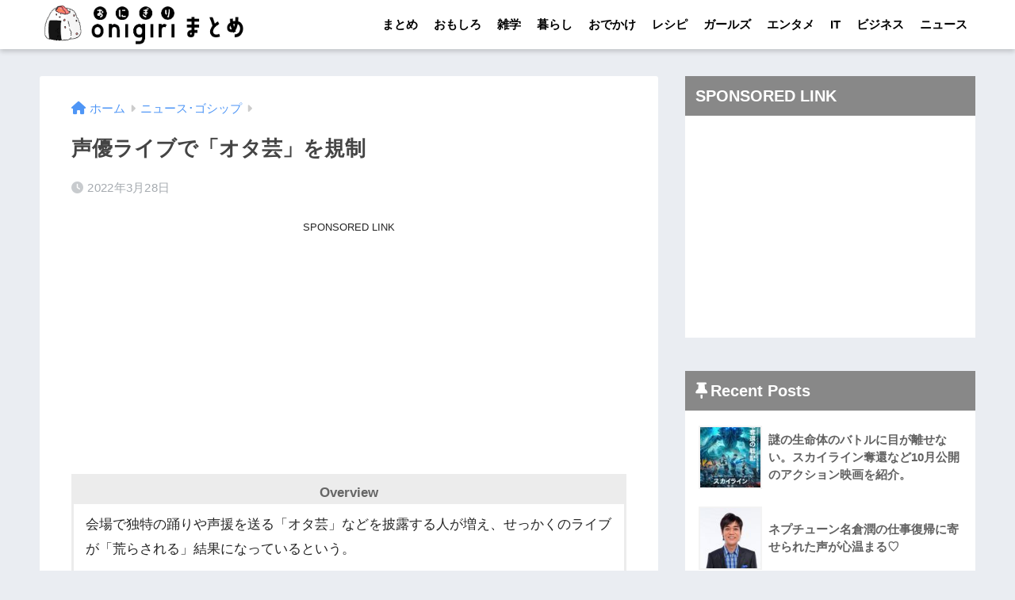

--- FILE ---
content_type: text/html; charset=UTF-8
request_url: https://matome.eternalcollegest.com/post-2134391231531325001
body_size: 16204
content:
<!doctype html>
<html lang="ja">
<head>
  <meta charset="utf-8">
  <meta http-equiv="X-UA-Compatible" content="IE=edge">
  <meta name="HandheldFriendly" content="True">
  <meta name="MobileOptimized" content="320">
  <meta name="viewport" content="width=device-width, initial-scale=1, viewport-fit=cover"/>
  <meta name="msapplication-TileColor" content="#666666">
  <meta name="theme-color" content="#666666">
  <link rel="pingback" href="https://matome.eternalcollegest.com/xmlrpc.php">
  <title>声優ライブで「オタ芸」を規制 | おにぎりまとめ</title>
<meta name='robots' content='max-image-preview:large' />
<link rel='dns-prefetch' href='//s.w.org' />
<link rel="alternate" type="application/rss+xml" title="おにぎりまとめ &raquo; フィード" href="https://matome.eternalcollegest.com/feed" />
<link rel="alternate" type="application/rss+xml" title="おにぎりまとめ &raquo; コメントフィード" href="https://matome.eternalcollegest.com/comments/feed" />
<script type="text/javascript">
window._wpemojiSettings = {"baseUrl":"https:\/\/s.w.org\/images\/core\/emoji\/14.0.0\/72x72\/","ext":".png","svgUrl":"https:\/\/s.w.org\/images\/core\/emoji\/14.0.0\/svg\/","svgExt":".svg","source":{"concatemoji":"https:\/\/matome.eternalcollegest.com\/wp-includes\/js\/wp-emoji-release.min.js?ver=6.0.3"}};
/*! This file is auto-generated */
!function(e,a,t){var n,r,o,i=a.createElement("canvas"),p=i.getContext&&i.getContext("2d");function s(e,t){var a=String.fromCharCode,e=(p.clearRect(0,0,i.width,i.height),p.fillText(a.apply(this,e),0,0),i.toDataURL());return p.clearRect(0,0,i.width,i.height),p.fillText(a.apply(this,t),0,0),e===i.toDataURL()}function c(e){var t=a.createElement("script");t.src=e,t.defer=t.type="text/javascript",a.getElementsByTagName("head")[0].appendChild(t)}for(o=Array("flag","emoji"),t.supports={everything:!0,everythingExceptFlag:!0},r=0;r<o.length;r++)t.supports[o[r]]=function(e){if(!p||!p.fillText)return!1;switch(p.textBaseline="top",p.font="600 32px Arial",e){case"flag":return s([127987,65039,8205,9895,65039],[127987,65039,8203,9895,65039])?!1:!s([55356,56826,55356,56819],[55356,56826,8203,55356,56819])&&!s([55356,57332,56128,56423,56128,56418,56128,56421,56128,56430,56128,56423,56128,56447],[55356,57332,8203,56128,56423,8203,56128,56418,8203,56128,56421,8203,56128,56430,8203,56128,56423,8203,56128,56447]);case"emoji":return!s([129777,127995,8205,129778,127999],[129777,127995,8203,129778,127999])}return!1}(o[r]),t.supports.everything=t.supports.everything&&t.supports[o[r]],"flag"!==o[r]&&(t.supports.everythingExceptFlag=t.supports.everythingExceptFlag&&t.supports[o[r]]);t.supports.everythingExceptFlag=t.supports.everythingExceptFlag&&!t.supports.flag,t.DOMReady=!1,t.readyCallback=function(){t.DOMReady=!0},t.supports.everything||(n=function(){t.readyCallback()},a.addEventListener?(a.addEventListener("DOMContentLoaded",n,!1),e.addEventListener("load",n,!1)):(e.attachEvent("onload",n),a.attachEvent("onreadystatechange",function(){"complete"===a.readyState&&t.readyCallback()})),(e=t.source||{}).concatemoji?c(e.concatemoji):e.wpemoji&&e.twemoji&&(c(e.twemoji),c(e.wpemoji)))}(window,document,window._wpemojiSettings);
</script>
<!-- matome.eternalcollegest.com is managing ads with Advanced Ads 1.34.0 – https://wpadvancedads.com/ --><script id="matom-ready">
			window.advanced_ads_ready=function(e,a){a=a||"complete";var d=function(e){return"interactive"===a?"loading"!==e:"complete"===e};d(document.readyState)?e():document.addEventListener("readystatechange",(function(a){d(a.target.readyState)&&e()}),{once:"interactive"===a})},window.advanced_ads_ready_queue=window.advanced_ads_ready_queue||[];		</script>
		<style type="text/css">
img.wp-smiley,
img.emoji {
	display: inline !important;
	border: none !important;
	box-shadow: none !important;
	height: 1em !important;
	width: 1em !important;
	margin: 0 0.07em !important;
	vertical-align: -0.1em !important;
	background: none !important;
	padding: 0 !important;
}
</style>
	<link rel='stylesheet' id='sng-stylesheet-css'  href='https://matome.eternalcollegest.com/wp-content/themes/sango-theme/style.min.css?ver2_19_1' type='text/css' media='all' />
<link rel='stylesheet' id='sng-option-css'  href='https://matome.eternalcollegest.com/wp-content/themes/sango-theme/entry-option.min.css?ver2_19_1' type='text/css' media='all' />
<link rel='stylesheet' id='sng-fontawesome-css'  href='https://matome.eternalcollegest.com/wp-content/themes/sango-theme/library/css/fa-sango.css' type='text/css' media='all' />
<style id='global-styles-inline-css' type='text/css'>
body{--wp--preset--color--black: #000000;--wp--preset--color--cyan-bluish-gray: #abb8c3;--wp--preset--color--white: #ffffff;--wp--preset--color--pale-pink: #f78da7;--wp--preset--color--vivid-red: #cf2e2e;--wp--preset--color--luminous-vivid-orange: #ff6900;--wp--preset--color--luminous-vivid-amber: #fcb900;--wp--preset--color--light-green-cyan: #7bdcb5;--wp--preset--color--vivid-green-cyan: #00d084;--wp--preset--color--pale-cyan-blue: #8ed1fc;--wp--preset--color--vivid-cyan-blue: #0693e3;--wp--preset--color--vivid-purple: #9b51e0;--wp--preset--gradient--vivid-cyan-blue-to-vivid-purple: linear-gradient(135deg,rgba(6,147,227,1) 0%,rgb(155,81,224) 100%);--wp--preset--gradient--light-green-cyan-to-vivid-green-cyan: linear-gradient(135deg,rgb(122,220,180) 0%,rgb(0,208,130) 100%);--wp--preset--gradient--luminous-vivid-amber-to-luminous-vivid-orange: linear-gradient(135deg,rgba(252,185,0,1) 0%,rgba(255,105,0,1) 100%);--wp--preset--gradient--luminous-vivid-orange-to-vivid-red: linear-gradient(135deg,rgba(255,105,0,1) 0%,rgb(207,46,46) 100%);--wp--preset--gradient--very-light-gray-to-cyan-bluish-gray: linear-gradient(135deg,rgb(238,238,238) 0%,rgb(169,184,195) 100%);--wp--preset--gradient--cool-to-warm-spectrum: linear-gradient(135deg,rgb(74,234,220) 0%,rgb(151,120,209) 20%,rgb(207,42,186) 40%,rgb(238,44,130) 60%,rgb(251,105,98) 80%,rgb(254,248,76) 100%);--wp--preset--gradient--blush-light-purple: linear-gradient(135deg,rgb(255,206,236) 0%,rgb(152,150,240) 100%);--wp--preset--gradient--blush-bordeaux: linear-gradient(135deg,rgb(254,205,165) 0%,rgb(254,45,45) 50%,rgb(107,0,62) 100%);--wp--preset--gradient--luminous-dusk: linear-gradient(135deg,rgb(255,203,112) 0%,rgb(199,81,192) 50%,rgb(65,88,208) 100%);--wp--preset--gradient--pale-ocean: linear-gradient(135deg,rgb(255,245,203) 0%,rgb(182,227,212) 50%,rgb(51,167,181) 100%);--wp--preset--gradient--electric-grass: linear-gradient(135deg,rgb(202,248,128) 0%,rgb(113,206,126) 100%);--wp--preset--gradient--midnight: linear-gradient(135deg,rgb(2,3,129) 0%,rgb(40,116,252) 100%);--wp--preset--duotone--dark-grayscale: url('#wp-duotone-dark-grayscale');--wp--preset--duotone--grayscale: url('#wp-duotone-grayscale');--wp--preset--duotone--purple-yellow: url('#wp-duotone-purple-yellow');--wp--preset--duotone--blue-red: url('#wp-duotone-blue-red');--wp--preset--duotone--midnight: url('#wp-duotone-midnight');--wp--preset--duotone--magenta-yellow: url('#wp-duotone-magenta-yellow');--wp--preset--duotone--purple-green: url('#wp-duotone-purple-green');--wp--preset--duotone--blue-orange: url('#wp-duotone-blue-orange');--wp--preset--font-size--small: 13px;--wp--preset--font-size--medium: 20px;--wp--preset--font-size--large: 36px;--wp--preset--font-size--x-large: 42px;}.has-black-color{color: var(--wp--preset--color--black) !important;}.has-cyan-bluish-gray-color{color: var(--wp--preset--color--cyan-bluish-gray) !important;}.has-white-color{color: var(--wp--preset--color--white) !important;}.has-pale-pink-color{color: var(--wp--preset--color--pale-pink) !important;}.has-vivid-red-color{color: var(--wp--preset--color--vivid-red) !important;}.has-luminous-vivid-orange-color{color: var(--wp--preset--color--luminous-vivid-orange) !important;}.has-luminous-vivid-amber-color{color: var(--wp--preset--color--luminous-vivid-amber) !important;}.has-light-green-cyan-color{color: var(--wp--preset--color--light-green-cyan) !important;}.has-vivid-green-cyan-color{color: var(--wp--preset--color--vivid-green-cyan) !important;}.has-pale-cyan-blue-color{color: var(--wp--preset--color--pale-cyan-blue) !important;}.has-vivid-cyan-blue-color{color: var(--wp--preset--color--vivid-cyan-blue) !important;}.has-vivid-purple-color{color: var(--wp--preset--color--vivid-purple) !important;}.has-black-background-color{background-color: var(--wp--preset--color--black) !important;}.has-cyan-bluish-gray-background-color{background-color: var(--wp--preset--color--cyan-bluish-gray) !important;}.has-white-background-color{background-color: var(--wp--preset--color--white) !important;}.has-pale-pink-background-color{background-color: var(--wp--preset--color--pale-pink) !important;}.has-vivid-red-background-color{background-color: var(--wp--preset--color--vivid-red) !important;}.has-luminous-vivid-orange-background-color{background-color: var(--wp--preset--color--luminous-vivid-orange) !important;}.has-luminous-vivid-amber-background-color{background-color: var(--wp--preset--color--luminous-vivid-amber) !important;}.has-light-green-cyan-background-color{background-color: var(--wp--preset--color--light-green-cyan) !important;}.has-vivid-green-cyan-background-color{background-color: var(--wp--preset--color--vivid-green-cyan) !important;}.has-pale-cyan-blue-background-color{background-color: var(--wp--preset--color--pale-cyan-blue) !important;}.has-vivid-cyan-blue-background-color{background-color: var(--wp--preset--color--vivid-cyan-blue) !important;}.has-vivid-purple-background-color{background-color: var(--wp--preset--color--vivid-purple) !important;}.has-black-border-color{border-color: var(--wp--preset--color--black) !important;}.has-cyan-bluish-gray-border-color{border-color: var(--wp--preset--color--cyan-bluish-gray) !important;}.has-white-border-color{border-color: var(--wp--preset--color--white) !important;}.has-pale-pink-border-color{border-color: var(--wp--preset--color--pale-pink) !important;}.has-vivid-red-border-color{border-color: var(--wp--preset--color--vivid-red) !important;}.has-luminous-vivid-orange-border-color{border-color: var(--wp--preset--color--luminous-vivid-orange) !important;}.has-luminous-vivid-amber-border-color{border-color: var(--wp--preset--color--luminous-vivid-amber) !important;}.has-light-green-cyan-border-color{border-color: var(--wp--preset--color--light-green-cyan) !important;}.has-vivid-green-cyan-border-color{border-color: var(--wp--preset--color--vivid-green-cyan) !important;}.has-pale-cyan-blue-border-color{border-color: var(--wp--preset--color--pale-cyan-blue) !important;}.has-vivid-cyan-blue-border-color{border-color: var(--wp--preset--color--vivid-cyan-blue) !important;}.has-vivid-purple-border-color{border-color: var(--wp--preset--color--vivid-purple) !important;}.has-vivid-cyan-blue-to-vivid-purple-gradient-background{background: var(--wp--preset--gradient--vivid-cyan-blue-to-vivid-purple) !important;}.has-light-green-cyan-to-vivid-green-cyan-gradient-background{background: var(--wp--preset--gradient--light-green-cyan-to-vivid-green-cyan) !important;}.has-luminous-vivid-amber-to-luminous-vivid-orange-gradient-background{background: var(--wp--preset--gradient--luminous-vivid-amber-to-luminous-vivid-orange) !important;}.has-luminous-vivid-orange-to-vivid-red-gradient-background{background: var(--wp--preset--gradient--luminous-vivid-orange-to-vivid-red) !important;}.has-very-light-gray-to-cyan-bluish-gray-gradient-background{background: var(--wp--preset--gradient--very-light-gray-to-cyan-bluish-gray) !important;}.has-cool-to-warm-spectrum-gradient-background{background: var(--wp--preset--gradient--cool-to-warm-spectrum) !important;}.has-blush-light-purple-gradient-background{background: var(--wp--preset--gradient--blush-light-purple) !important;}.has-blush-bordeaux-gradient-background{background: var(--wp--preset--gradient--blush-bordeaux) !important;}.has-luminous-dusk-gradient-background{background: var(--wp--preset--gradient--luminous-dusk) !important;}.has-pale-ocean-gradient-background{background: var(--wp--preset--gradient--pale-ocean) !important;}.has-electric-grass-gradient-background{background: var(--wp--preset--gradient--electric-grass) !important;}.has-midnight-gradient-background{background: var(--wp--preset--gradient--midnight) !important;}.has-small-font-size{font-size: var(--wp--preset--font-size--small) !important;}.has-medium-font-size{font-size: var(--wp--preset--font-size--medium) !important;}.has-large-font-size{font-size: var(--wp--preset--font-size--large) !important;}.has-x-large-font-size{font-size: var(--wp--preset--font-size--x-large) !important;}
</style>
<link rel='stylesheet' id='child-style-css'  href='https://matome.eternalcollegest.com/wp-content/themes/sango-theme-child/style.css' type='text/css' media='all' />
<script type='text/javascript' src='https://matome.eternalcollegest.com/wp-includes/js/jquery/jquery.min.js?ver=3.6.0' id='jquery-core-js'></script>
<script type='text/javascript' src='https://matome.eternalcollegest.com/wp-includes/js/jquery/jquery-migrate.min.js?ver=3.3.2' id='jquery-migrate-js'></script>
<script type='text/javascript' src='https://matome.eternalcollegest.com/wp-content/themes/sango-theme-child/lazy-load-twinsta.js' id='lazy-load-twinsta-js'></script>
<link rel="https://api.w.org/" href="https://matome.eternalcollegest.com/wp-json/" /><link rel="alternate" type="application/json" href="https://matome.eternalcollegest.com/wp-json/wp/v2/posts/9236484" /><link rel="EditURI" type="application/rsd+xml" title="RSD" href="https://matome.eternalcollegest.com/xmlrpc.php?rsd" />
<link rel="canonical" href="https://matome.eternalcollegest.com/post-2134391231531325001" />
<link rel='shortlink' href='https://matome.eternalcollegest.com/?p=9236484' />
<link rel="alternate" type="application/json+oembed" href="https://matome.eternalcollegest.com/wp-json/oembed/1.0/embed?url=https%3A%2F%2Fmatome.eternalcollegest.com%2Fpost-2134391231531325001" />
<link rel="alternate" type="text/xml+oembed" href="https://matome.eternalcollegest.com/wp-json/oembed/1.0/embed?url=https%3A%2F%2Fmatome.eternalcollegest.com%2Fpost-2134391231531325001&#038;format=xml" />
<meta property="og:title" content="声優ライブで「オタ芸」を規制" />
<meta property="og:description" content="kabehi 会場で独特の踊りや声援を送る「オタ芸」などを披露する人が増え、せっかくのライブが「荒らされる」結果になっているという。 水樹奈々コンサートが「オタ芸」で荒らされる www.otamap.com 声優ファンは ... " />
<meta property="og:type" content="article" />
<meta property="og:url" content="https://matome.eternalcollegest.com/post-2134391231531325001" />
<meta property="og:image" content="https://matome.eternalcollegest.com/wp-content/uploads/2022/03/thumb-2365-69561541749.jpg" />
<meta name="thumbnail" content="https://matome.eternalcollegest.com/wp-content/uploads/2022/03/thumb-2365-69561541749.jpg" />
<meta property="og:site_name" content="おにぎりまとめ" />
<meta name="twitter:card" content="summary_large_image" />
    <style>
    .home #container .header, #divheader, .cardtype__article:first-child, .cardtype__article:nth-child(2), .sidelong__article:first-child, .sidelong__article:nth-child(2), .cardtype__article, .sidelong__article, .fab-btn, #header-image, #divheader, .post-tab, .mobile-nav ul, .wp-block-sgb-hero .header-image {
      animation: none;
    }
    </style>
    <!-- フラクト共通 -->
<link rel="preload" as="script" href="https://pdn.adingo.jp/p.js">
<link rel="preconnect" href="https://sh.adingo.jp" crossorigin="use-credentials">

<script type="text/javascript" src="https://pdn.adingo.jp/p.js" async></script>
<!-- GoogleAd安定の為2個必須 -->
<!-- GoogleAd -->
<script data-ad-client="ca-pub-8591124236190006" async src="https://pagead2.googlesyndication.com/pagead/js/adsbygoogle.js"></script>

<!-- GoogleAd（個別広告用） -->
<script async src="https://pagead2.googlesyndication.com/pagead/js/adsbygoogle.js?client=ca-pub-8591124236190006"
     crossorigin="anonymous"></script><link rel="icon" href="https://matome.eternalcollegest.com/wp-content/uploads/2022/07/cropped-fabicon_kei512-32x32.png" sizes="32x32" />
<link rel="icon" href="https://matome.eternalcollegest.com/wp-content/uploads/2022/07/cropped-fabicon_kei512-192x192.png" sizes="192x192" />
<link rel="apple-touch-icon" href="https://matome.eternalcollegest.com/wp-content/uploads/2022/07/cropped-fabicon_kei512-180x180.png" />
<meta name="msapplication-TileImage" content="https://matome.eternalcollegest.com/wp-content/uploads/2022/07/cropped-fabicon_kei512-270x270.png" />
		<style type="text/css" id="wp-custom-css">
			/* サイドバー表示 */
.side-link-tx{
	padding:5px 20px;
	font-size:1.0em;
}
.side-link-tx a{
	font-weight:bold;
	color:#666;
}

/*=== n-link-card ===*/
.n-link-card{
	border: 2.5px solid #ECECEC;
	padding: 35px 20px 15px 20px;
	position: relative;
	z-index: 0;
	margin:1.2em 0;
}
.n-link-card:before{
	content  : "関連記事";
	position : absolute;
	top: 0;
	left: 0;
	z-index: 2;
	background-color:#ECECEC;
	font-size:13px;
	padding: 2px 6px;
}
.n-link-card-url{
	font-size:20px;
}
.n-link-card-text{
	font-size:13px;
	color:#CCC;
}

@media only screen and (max-width: 480px) {
	.n-link-card-text{
		display: none;
	}
}

/*=== twitter ===*/
.n-twitter{
	border:none;
}
.n-twitter-none:before{
  content: 'Twitter';
  font-weight: 900;
	background-color: #ECECEC;
	color: #888;	
	height: 25px;	/* タイトル高さ */
	padding: 1px 14px 10px;
	position: absolute;
	top: 0;
	left: 0;
	right: 0;
	text-align:right;
	z-index: 2;
}
.n-twitter-none{
	border: 2.5px solid #ECECEC;
	padding: 45px 15px 15px 15px;
	position: relative;
	z-index: 0;
	margin:1.2em 0;
}
.n-twitter-none-user{
	display:flex;
}
.n-twitter-none-user-img{
	display:inline-block;
	background-image:url("https://matome.eternalcollegest.com/wp-content/uploads/2020/09/48_48_軽.png");
	width :48px;
  height:48px;
	flex-shrink: 0;
	border-radius: 6px
}
.n-twitter-none-user-name{
	display:inline-block;
	margin:auto 5px auto 10px;
	vertical-align: middle;
}
.n-twitter-none-user-name-at{
	color :#CCC;
	margin-left:6px;
}
.n-twitter-none-footer{
	text-align: right;
	line-height:1.05em;
	margin-top:6px;
}
.n-twitter-none-data{
  color :#CCC;
	font-size:12px;
}
.n-twitter-none-url{
	color :#CCC;
	font-size:12px;
}


/*=== n-quote-url ===*/
.n-quote-url{
	padding :20px;
	border  :solid 2.5px #ECECEC;
	color:#888;
	margin:30px 0px;
	word-break: break-all;
}
.n-quote-url:before {
	font-weight: bold;
	content: 'QuoteURL';
	background-color:#ECECEC;
	color:#777;
	padding:6px;
	border-radius:4px;
	margin-right:6px;
}

/*=== profile ===*/
.author_name,
.author_name_footer, 
.last_update{
	text-align:right;
	display:none;
}

/*=== description ===*/
.description-box{
	border: 2.5px solid #ECECEC;
	padding: 45px 15px 15px 15px;
	position: relative;
	margin-bottom:1.5em;
	z-index: 0;
}
.description-box:before{
	background-color: #ECECEC;
	color: #666;
	font-weight:bold;
	content: 'Overview';
	height: 25px;	/* タイトル部分高さ */
	padding: 5px 10px;
	position: absolute;
	top: 0;
	left: 0;
	right: 0;
	text-align:center;
	z-index: 2;
}



/*---Pz-記事カード---*/
div.lkc-external-wrap {
  margin : 1em 0 1.5em;
	border : 2px solid ECECEC;
}
div.lkc-card {
  margin    : 0;
  transition: .3s ease-in-out;	  
}
.lkc-content {
    height: 104px;
    margin-top: 0px;
    display: table-cell;
    vertical-align: middle;
    padding: 10px;
}
.lkc-card:hover {
    background: #eaedf2;
}
.lkc-thumbnail {
    margin: 1px 6px 4px 1px;
}
.linkcard img {
    width: 100px;
    height: 100px;
    object-fit: cover;
    box-shadow: 0 3px 6px rgba(0,0,0,.25);
    transition: .3s;
}
.lkc-title {
    min-height: 100px;
    display: table;
}
.lkc-title-text {
    display: table-cell;    
    padding-left: 10px;
	  padding-top :10px;
}
span.lkc-title-text:hover {
    text-decoration: none;
}
.lkc-link:hover img {
    box-shadow: 0 4px 8px rgba(0,0,0,.35);
}

div.lkc-card:after{
	position: absolute;
	content:'詳細はこちら';
	right  :10px;
	bottom : 10px;
	padding:1px 10px;
	background:#333;
	color:#fff;
	font-size: .7em;
	border-radius:2px;
}

@media only screen and (max-width: 480px) {
	.lkc-thumbnail{
		max-width: 100px;
	}
	.linkcard{
		margin-left:0px;
		margin-right:0px;
	}
  .lkc-title-text {
	  padding-top : 0px;
  }
}



/*=== 引用 ===*/
.entry-content blockquote {
	border: solid 2.5px #ECECEC;
}
blockquote{
	margin:0.4em 0 !important;
}

blockquote:before{
	font-size: 18px !important;
	color:#CCC !important;
}
cite {
	font-style: normal;
	font-size:12px !important;
	margin-top:6px;
}


/*=== 動画 ===*/
.youtube {
	/*
	text-align:center;
	background-image:url("https://matome.eternalcollegest.com/wp-content/uploads/2020/09/youtube_軽量.png");
	background-size:contain;
	margin:6px 0px;
	font-size:8px;
	*/
	display:none;
}


.video_title a{
	color: #333;
	
}

.video_title{
	text-align:center;
	font-weight:bold;
	margin-bottom:18px;
	padding: 130px 15px 15px 15px;
	margin:1.2em 0;
	position: relative;
	z-index: 0;
	border: 4px solid #ECECEC;
}

.video_title :before{
  content: 'Youtube Link';
  font-weight: 900;
	background-color: #ECECEC;
	color: #888;	
	height: 25px;	/* タイトル高さ */
	padding: 1px 14px 10px;
	position: absolute;
	top: 0;
	left: 0;
	right: 0;
	z-index: 2;
}

.video_title :after{
	font-family: "Font Awesome 5 Brands";
  content: '\f167';
	font-size:60px;
  font-weight: 900;
	color: #FF0000;	
	padding: 0px;
	position: absolute;
	top: 33px;
	left: 0;
	right: 0;
	z-index: 1;
}


.video-comment {
	margin-bottom:12px;
}
.video-spot {
	
}


@media only screen and (min-width: 600px) {
  .youtube {
    max-width   : 500px;
    padding-top : 300px;
    margin: 20px auto 3px; 
  }
}

/*=== 画像 ===*/
.n-box {
	overflow: hidden;
	margin-bottom:1.0em;
}

.n-img-title{
	font-weight:bold;
	font-size:1.1em;
	margin-bottom:6px;
}

.n-img-title, .n-img-comment, 
.n-img-spot{
	overflow: hidden;
}

.n-img, .n-img-flickr, 
.n-img-tabelog, .n-img-gnavi, 
.n-img-amazon, 
.n-img-tripadvisor,
.n-img-recipe,
.n-img-lettuce,
.n-img-rakuten{
	float     : left;
	margin    : 0.5em 1.2em auto 0;
	display   : inline;
	max-width : 300px;
	text-align :center;
  font-size  :13px;
	color :#BBB;
}

.n-img img, .n-img-flickr img,
.n-img-tabelog img, 
.n-img-gnavi img, 
.n-img-amazon img,
.n-img-tripadvisor img,
.n-img-recipe img,
.n-img-lettuce img,
.n-img-rakuten img{
	border    : solid 3px #eaedf2;
}

/* 20210916追加 */
.n-img-none-temp{
	display:inline-block;
	background-image:url("https://matome.eternalcollegest.com/wp-content/uploads/2021/09/no-image-temp-kan.png");
	margin    : 0.5em 1.2em 0.4em 0;
	width :250px;
  height:250px;
	flex-shrink: 0;
	border    : solid 3px #eaedf2;
}

/* 20210917追加 */
.n-img-amazon-text {
  display:inline-block;
	padding:20px 30px;

}
.n-img-amazon-text a{
	padding:12px 35px;
  font-size:20px;
	font-weight:bold;
	color:#FFF;
	background:#ffb36b ;
	text-align:center;
	border-radius:5px;
	box-shadow:0 8px 15px -5px rgb(0 0 0 / 25%);
}

.n-img-amazon-text a:before{
  padding-right:6px;
	font-family: "Font Awesome 5 Free";
	content: "\f0da";
}

/* 20210922追加 */
.n-img-min-thumbnail img{
  border  : solid 3px #eaedf2;
	margin    :0.5em auto 0;
	max-width :210px;
}
.n-img-min-thumbnail-text{
	font-size: 13px;
	color:#BBB;
}
.n-img-amazon-blue-link{
	font-size:13.5px;
	font-weight:bold;
}

/*=== seedAppRectangle ===*/
.seedAppRectangle{
	text-align: center;
}

/*=== RectangleDiv汎用 ===*/
.RectangleAdTemp{
	text-align: center;
	max-width : 310px;
	margin: 0 auto;
}

/*スマホで画像横に文字が回り込まない*/
@media only screen and (max-width: 480px) {
  .entry-content .n-img,
	.entry-content .n-img-flickr,
	.entry-content .n-img-tabelog,
	.entry-content .n-img-gnavi,
	.entry-content .n-img-amazon,
	.entry-content .n-img-tripadvisor,
	.entry-content .n-img-recipe,
	.entry-content .n-img-lettuce,
	.entry-content .n-img-rakuten{
    display: block;
    float: none;
		margin: 7px auto;
  }
	/* 20210922追加 */
	.n-img-amazon{
		margin: 7px auto 20px !important;
	}

}		</style>
		<style> a{color:#4f96f6}.main-c, .has-sango-main-color{color:#666666}.main-bc, .has-sango-main-background-color{background-color:#666666}.main-bdr, #inner-content .main-bdr{border-color:#666666}.pastel-c, .has-sango-pastel-color{color:#c8e4ff}.pastel-bc, .has-sango-pastel-background-color, #inner-content .pastel-bc{background-color:#c8e4ff}.accent-c, .has-sango-accent-color{color:#ffb36b}.accent-bc, .has-sango-accent-background-color{background-color:#ffb36b}.header, #footer-menu, .drawer__title{background-color:#ffffff}#logo a{color:#000000}.desktop-nav li a , .mobile-nav li a, #footer-menu a, #drawer__open, .header-search__open, .copyright, .drawer__title{color:#000000}.drawer__title .close span, .drawer__title .close span:before{background:#000000}.desktop-nav li:after{background:#000000}.mobile-nav .current-menu-item{border-bottom-color:#000000}.widgettitle, .sidebar .wp-block-group h2, .drawer .wp-block-group h2{color:#ffffff;background-color:#888888}.footer, .footer-block{background-color:#e0e4eb}.footer-block, .footer, .footer a, .footer .widget ul li a{color:#3c3c3c}#toc_container .toc_title, .entry-content .ez-toc-title-container, #footer_menu .raised, .pagination a, .pagination span, #reply-title:before, .entry-content blockquote:before, .main-c-before li:before, .main-c-b:before{color:#666666}.searchform__submit, .footer-block .wp-block-search .wp-block-search__button, .sidebar .wp-block-search .wp-block-search__button, .footer .wp-block-search .wp-block-search__button, .drawer .wp-block-search .wp-block-search__button, #toc_container .toc_title:before, .ez-toc-title-container:before, .cat-name, .pre_tag > span, .pagination .current, .post-page-numbers.current, #submit, .withtag_list > span, .main-bc-before li:before{background-color:#666666}#toc_container, #ez-toc-container, .entry-content h3, .li-mainbdr ul, .li-mainbdr ol{border-color:#666666}.search-title i, .acc-bc-before li:before{background:#ffb36b}.li-accentbdr ul, .li-accentbdr ol{border-color:#ffb36b}.pagination a:hover, .li-pastelbc ul, .li-pastelbc ol{background:#c8e4ff}body{font-size:100%}@media only screen and (min-width:481px){body{font-size:107%}}@media only screen and (min-width:1030px){body{font-size:107%}}.totop{background:#777777}.header-info a{color:#FFF;background:linear-gradient(95deg, #738bff, #85e3ec)}.fixed-menu ul{background:#FFF}.fixed-menu a{color:#a2a7ab}.fixed-menu .current-menu-item a, .fixed-menu ul li a.active{color:#6bb6ff}.post-tab{background:#FFF}.post-tab > div{color:#a7a7a7}.post-tab > div.tab-active{background:linear-gradient(45deg, #bdb9ff, #67b8ff)}body{font-family:"Helvetica", "Arial", "Hiragino Kaku Gothic ProN", "Hiragino Sans", YuGothic, "Yu Gothic", "メイリオ", Meiryo, sans-serif;}.dfont{font-family:"Quicksand","Helvetica", "Arial", "Hiragino Kaku Gothic ProN", "Hiragino Sans", YuGothic, "Yu Gothic", "メイリオ", Meiryo, sans-serif;}</style></head>
<body class="post-template-default single single-post postid-9236484 single-format-standard fa5 aa-prefix-matom-">
  <svg xmlns="http://www.w3.org/2000/svg" viewbox="0 0 0 0" width="0" height="0" focusable="false" role="none" style="visibility: hidden; position: absolute; left: -9999px; overflow: hidden;" ><defs><filter id="wp-duotone-dark-grayscale"><fecolormatrix color-interpolation-filters="sRGB" type="matrix" values=" .299 .587 .114 0 0 .299 .587 .114 0 0 .299 .587 .114 0 0 .299 .587 .114 0 0 " /><fecomponenttransfer color-interpolation-filters="sRGB" ><fefuncr type="table" tablevalues="0 0.49803921568627" /><fefuncg type="table" tablevalues="0 0.49803921568627" /><fefuncb type="table" tablevalues="0 0.49803921568627" /><fefunca type="table" tablevalues="1 1" /></fecomponenttransfer><fecomposite in2="SourceGraphic" operator="in" /></filter></defs></svg><svg xmlns="http://www.w3.org/2000/svg" viewbox="0 0 0 0" width="0" height="0" focusable="false" role="none" style="visibility: hidden; position: absolute; left: -9999px; overflow: hidden;" ><defs><filter id="wp-duotone-grayscale"><fecolormatrix color-interpolation-filters="sRGB" type="matrix" values=" .299 .587 .114 0 0 .299 .587 .114 0 0 .299 .587 .114 0 0 .299 .587 .114 0 0 " /><fecomponenttransfer color-interpolation-filters="sRGB" ><fefuncr type="table" tablevalues="0 1" /><fefuncg type="table" tablevalues="0 1" /><fefuncb type="table" tablevalues="0 1" /><fefunca type="table" tablevalues="1 1" /></fecomponenttransfer><fecomposite in2="SourceGraphic" operator="in" /></filter></defs></svg><svg xmlns="http://www.w3.org/2000/svg" viewbox="0 0 0 0" width="0" height="0" focusable="false" role="none" style="visibility: hidden; position: absolute; left: -9999px; overflow: hidden;" ><defs><filter id="wp-duotone-purple-yellow"><fecolormatrix color-interpolation-filters="sRGB" type="matrix" values=" .299 .587 .114 0 0 .299 .587 .114 0 0 .299 .587 .114 0 0 .299 .587 .114 0 0 " /><fecomponenttransfer color-interpolation-filters="sRGB" ><fefuncr type="table" tablevalues="0.54901960784314 0.98823529411765" /><fefuncg type="table" tablevalues="0 1" /><fefuncb type="table" tablevalues="0.71764705882353 0.25490196078431" /><fefunca type="table" tablevalues="1 1" /></fecomponenttransfer><fecomposite in2="SourceGraphic" operator="in" /></filter></defs></svg><svg xmlns="http://www.w3.org/2000/svg" viewbox="0 0 0 0" width="0" height="0" focusable="false" role="none" style="visibility: hidden; position: absolute; left: -9999px; overflow: hidden;" ><defs><filter id="wp-duotone-blue-red"><fecolormatrix color-interpolation-filters="sRGB" type="matrix" values=" .299 .587 .114 0 0 .299 .587 .114 0 0 .299 .587 .114 0 0 .299 .587 .114 0 0 " /><fecomponenttransfer color-interpolation-filters="sRGB" ><fefuncr type="table" tablevalues="0 1" /><fefuncg type="table" tablevalues="0 0.27843137254902" /><fefuncb type="table" tablevalues="0.5921568627451 0.27843137254902" /><fefunca type="table" tablevalues="1 1" /></fecomponenttransfer><fecomposite in2="SourceGraphic" operator="in" /></filter></defs></svg><svg xmlns="http://www.w3.org/2000/svg" viewbox="0 0 0 0" width="0" height="0" focusable="false" role="none" style="visibility: hidden; position: absolute; left: -9999px; overflow: hidden;" ><defs><filter id="wp-duotone-midnight"><fecolormatrix color-interpolation-filters="sRGB" type="matrix" values=" .299 .587 .114 0 0 .299 .587 .114 0 0 .299 .587 .114 0 0 .299 .587 .114 0 0 " /><fecomponenttransfer color-interpolation-filters="sRGB" ><fefuncr type="table" tablevalues="0 0" /><fefuncg type="table" tablevalues="0 0.64705882352941" /><fefuncb type="table" tablevalues="0 1" /><fefunca type="table" tablevalues="1 1" /></fecomponenttransfer><fecomposite in2="SourceGraphic" operator="in" /></filter></defs></svg><svg xmlns="http://www.w3.org/2000/svg" viewbox="0 0 0 0" width="0" height="0" focusable="false" role="none" style="visibility: hidden; position: absolute; left: -9999px; overflow: hidden;" ><defs><filter id="wp-duotone-magenta-yellow"><fecolormatrix color-interpolation-filters="sRGB" type="matrix" values=" .299 .587 .114 0 0 .299 .587 .114 0 0 .299 .587 .114 0 0 .299 .587 .114 0 0 " /><fecomponenttransfer color-interpolation-filters="sRGB" ><fefuncr type="table" tablevalues="0.78039215686275 1" /><fefuncg type="table" tablevalues="0 0.94901960784314" /><fefuncb type="table" tablevalues="0.35294117647059 0.47058823529412" /><fefunca type="table" tablevalues="1 1" /></fecomponenttransfer><fecomposite in2="SourceGraphic" operator="in" /></filter></defs></svg><svg xmlns="http://www.w3.org/2000/svg" viewbox="0 0 0 0" width="0" height="0" focusable="false" role="none" style="visibility: hidden; position: absolute; left: -9999px; overflow: hidden;" ><defs><filter id="wp-duotone-purple-green"><fecolormatrix color-interpolation-filters="sRGB" type="matrix" values=" .299 .587 .114 0 0 .299 .587 .114 0 0 .299 .587 .114 0 0 .299 .587 .114 0 0 " /><fecomponenttransfer color-interpolation-filters="sRGB" ><fefuncr type="table" tablevalues="0.65098039215686 0.40392156862745" /><fefuncg type="table" tablevalues="0 1" /><fefuncb type="table" tablevalues="0.44705882352941 0.4" /><fefunca type="table" tablevalues="1 1" /></fecomponenttransfer><fecomposite in2="SourceGraphic" operator="in" /></filter></defs></svg><svg xmlns="http://www.w3.org/2000/svg" viewbox="0 0 0 0" width="0" height="0" focusable="false" role="none" style="visibility: hidden; position: absolute; left: -9999px; overflow: hidden;" ><defs><filter id="wp-duotone-blue-orange"><fecolormatrix color-interpolation-filters="sRGB" type="matrix" values=" .299 .587 .114 0 0 .299 .587 .114 0 0 .299 .587 .114 0 0 .299 .587 .114 0 0 " /><fecomponenttransfer color-interpolation-filters="sRGB" ><fefuncr type="table" tablevalues="0.098039215686275 1" /><fefuncg type="table" tablevalues="0 0.66274509803922" /><fefuncb type="table" tablevalues="0.84705882352941 0.41960784313725" /><fefunca type="table" tablevalues="1 1" /></fecomponenttransfer><fecomposite in2="SourceGraphic" operator="in" /></filter></defs></svg>  <div id="container">
    <header class="header">
            <div id="inner-header" class="wrap cf">
    <div id="logo" class="header-logo h1 dfont">
    <a href="https://matome.eternalcollegest.com" class="header-logo__link">
              <img src="https://matome.eternalcollegest.com/wp-content/uploads/2020/09/ヘッダー_軽量化.png" alt="おにぎりまとめ" width="691" height="135" class="header-logo__img">
                </a>
  </div>
  <div class="header-search">
    <input type="checkbox" class="header-search__input" id="header-search-input" onclick="document.querySelector('.header-search__modal .searchform__input').focus()">
  <label class="header-search__close" for="header-search-input"></label>
  <div class="header-search__modal">
    <form role="search" method="get" class="searchform" action="https://matome.eternalcollegest.com/">
  <div>
    <input type="search" class="searchform__input" name="s" value="" placeholder="検索" />
    <button type="submit" class="searchform__submit" aria-label="検索"><i class="fas fa-search" aria-hidden="true"></i></button>
  </div>
</form>  </div>
</div>  <nav class="desktop-nav clearfix"><ul id="menu-pc%e3%83%98%e3%83%83%e3%83%80%e3%83%bc%e3%83%a1%e3%83%8b%e3%83%a5%e3%83%bc" class="menu"><li id="menu-item-7815729" class="menu-item menu-item-type-taxonomy menu-item-object-category menu-item-7815729"><a href="https://matome.eternalcollegest.com/category/%e3%81%be%e3%81%a8%e3%82%81">まとめ</a></li>
<li id="menu-item-7815730" class="menu-item menu-item-type-taxonomy menu-item-object-category menu-item-7815730"><a href="https://matome.eternalcollegest.com/category/%e3%81%8a%e3%82%82%e3%81%97%e3%82%8d">おもしろ</a></li>
<li id="menu-item-7815731" class="menu-item menu-item-type-taxonomy menu-item-object-category menu-item-7815731"><a href="https://matome.eternalcollegest.com/category/%e9%9b%91%e5%ad%a6">雑学</a></li>
<li id="menu-item-7815822" class="menu-item menu-item-type-taxonomy menu-item-object-category menu-item-7815822"><a href="https://matome.eternalcollegest.com/category/%e6%9a%ae%e3%82%89%e3%81%97%ef%bd%a5%e3%82%a2%e3%82%a4%e3%83%87%e3%82%a2">暮らし</a></li>
<li id="menu-item-7815823" class="menu-item menu-item-type-taxonomy menu-item-object-category menu-item-7815823"><a href="https://matome.eternalcollegest.com/category/%e3%81%8a%e3%81%a7%e3%81%8b%e3%81%91%ef%bd%a5%e3%82%b0%e3%83%ab%e3%83%a1">おでかけ</a></li>
<li id="menu-item-7815824" class="menu-item menu-item-type-taxonomy menu-item-object-category menu-item-7815824"><a href="https://matome.eternalcollegest.com/category/%e3%83%ac%e3%82%b7%e3%83%94">レシピ</a></li>
<li id="menu-item-7815732" class="menu-item menu-item-type-taxonomy menu-item-object-category menu-item-7815732"><a href="https://matome.eternalcollegest.com/category/%e3%82%ac%e3%83%bc%e3%83%ab%e3%82%ba">ガールズ</a></li>
<li id="menu-item-7815818" class="menu-item menu-item-type-taxonomy menu-item-object-category menu-item-7815818"><a href="https://matome.eternalcollegest.com/category/%e3%82%a8%e3%83%b3%e3%82%bf%e3%83%a1%ef%bd%a5%e3%82%ab%e3%83%ab%e3%83%81%e3%83%a3%e3%83%bc">エンタメ</a></li>
<li id="menu-item-7815820" class="menu-item menu-item-type-taxonomy menu-item-object-category menu-item-7815820"><a href="https://matome.eternalcollegest.com/category/it%ef%bd%a5%e3%82%ac%e3%82%b8%e3%82%a7%e3%83%83%e3%83%88">IT</a></li>
<li id="menu-item-7815821" class="menu-item menu-item-type-taxonomy menu-item-object-category menu-item-7815821"><a href="https://matome.eternalcollegest.com/category/%e3%83%93%e3%82%b8%e3%83%8d%e3%82%b9%e3%82%b9%e3%82%ad%e3%83%ab">ビジネス</a></li>
<li id="menu-item-7815819" class="menu-item menu-item-type-taxonomy menu-item-object-category current-post-ancestor current-menu-parent current-post-parent menu-item-7815819"><a href="https://matome.eternalcollegest.com/category/%e3%83%8b%e3%83%a5%e3%83%bc%e3%82%b9%ef%bd%a5%e3%82%b4%e3%82%b7%e3%83%83%e3%83%97">ニュース</a></li>
</ul></nav></div>
    </header>
      <div id="content">
    <div id="inner-content" class="wrap cf">
      <main id="main" class="m-all t-2of3 d-5of7 cf">
                  <article id="entry" class="cf post-9236484 post type-post status-publish format-standard has-post-thumbnail category-318 tag-33567 tag-189 tag-605 tag-406 tag-4771">
            <header class="article-header entry-header">
  <nav id="breadcrumb" class="breadcrumb"><ul itemscope itemtype="http://schema.org/BreadcrumbList"><li itemprop="itemListElement" itemscope itemtype="http://schema.org/ListItem"><a href="https://matome.eternalcollegest.com" itemprop="item"><span itemprop="name">ホーム</span></a><meta itemprop="position" content="1" /></li><li itemprop="itemListElement" itemscope itemtype="http://schema.org/ListItem"><a href="https://matome.eternalcollegest.com/category/%e3%83%8b%e3%83%a5%e3%83%bc%e3%82%b9%ef%bd%a5%e3%82%b4%e3%82%b7%e3%83%83%e3%83%97" itemprop="item"><span itemprop="name">ニュース･ゴシップ</span></a><meta itemprop="position" content="2" /></li></ul></nav>  <h1 class="entry-title single-title">声優ライブで「オタ芸」を規制</h1>
  <div class="entry-meta vcard">
    <time class="pubdate entry-time" itemprop="datePublished" datetime="2022-03-28">2022年3月28日</time>  </div>
      </header>
<section class="entry-content cf">
  <div class="widget_text sponsored"><div class="textwidget custom-html-widget"><div style = "min-height:300px;">
<div style = "text-align:center;"><font size="2">SPONSORED LINK</font></div>
<!-- onigiriまとめrev2 -->
<ins class="adsbygoogle"
     style="display:block"
     data-ad-client="ca-pub-8591124236190006"
     data-ad-slot="1044611137"
     data-ad-format="auto"
     data-full-width-responsive="true"></ins>
<script>
     (adsbygoogle = window.adsbygoogle || []).push({});
</script>
</div></div></div><div class="author_name">kabehi</div>
<div class="description-box">会場で独特の踊りや声援を送る「オタ芸」などを披露する人が増え、せっかくのライブが「荒らされる」結果になっているという。</div>
<div class="widget_text sponsored"><div class="textwidget custom-html-widget"></div></div><h2>水樹奈々コンサートが「オタ芸」で荒らされる</h2>
<div class="n-box">
<div class="n-img"><img data-src="https://matome.eternalcollegest.com/wp-content/uploads/2022/03/n-images-40742-12985568201.jpg" /><noscript><img src="https://matome.eternalcollegest.com/wp-content/uploads/2022/03/n-images-40742-12985568201.jpg" /></noscript><br />
<a href="http://www.otamap.com/special/080220_mizukinana/index.html" rel="nofollow noopener noreferrer">www.otamap.com</a></div>
<div class="n-img-title">声優ファンは統制が取れている事が誇りだった</div>
<div class="n-img-comment">NHK紅白歌合戦に3年連続出場中の声優の水樹奈々さん(32)は、今や東京ドームや日本武道館でワンマンライブを開催できるほどの人気だ。ところが、最近のファンの中には会場で独特の踊りや声援を送る「オタ芸」などを披露する人が増え、せっかくのライブが「荒らされる」結果になっているという。</div>
</div>
<h2>「オタ芸」を規制に追い込むDDとは？</h2>
<div class="n-box">
<div class="n-img"><img data-src="https://matome.eternalcollegest.com/wp-content/uploads/2022/03/n-images-40743-38203268482.jpg" /><noscript><img src="https://matome.eternalcollegest.com/wp-content/uploads/2022/03/n-images-40743-38203268482.jpg" /></noscript><br />
<a href="http://news.koebu.com/2011/11/111112_otonamanga2.html" rel="nofollow noopener noreferrer">news.koebu.com</a></div>
</div>
<div class="n-box">
<blockquote><p>変化が起こったのは1年ほど前から<br />
<cite><a href="http://headlines.yahoo.co.jp/hl?a=20120802-00000004-jct-ent" rel="nofollow noopener noreferrer">水樹奈々コンサートが「オタ芸」で荒らされる　規制の対象「DD」とは何者だ？ （J-CASTニュース） &#8211; Yahoo!ニュース</a></cite></p></blockquote>
<p>「DD(誰でも大好き)」と呼ばれる人たちがコンサートに現れるようになった。特にその声優の大ファンというわけではないが、盛り上がっている会場で「バカ騒ぎ」がしたくて来場する。スタンディング会場ではコンサート中に無理やり最前列に行き、曲と合っていない「オタ芸」を披露し大声をあげ、サイリュウムもわざと皆と違った色を掲げたりする。そのサイリュウムも改造したものであったり、両手に何本も持って振り回したりするものだから、周りの人に迷惑になり、火傷をするなどのトラブルも起こったという。</p>
</div>
<h2>オタ芸を規制をする声優ライブが増えてきた</h2>
<div class="n-box">
<blockquote><p>豊崎愛生さんのコンサートで流血事件警察沙汰！<br />
<cite><a href="http://yaraon.blog109.fc2.com/blog-entry-2503.html" rel="nofollow noopener noreferrer">豊崎愛生さんのコンサートで流血事件警察沙汰！　オタ芸にキレた人がオタ芸してた人を殴る｜やらおん!</a></cite></p></blockquote>
<p>近くにいた者だけど<br />
法被と取り巻きが終始ヲタ芸<br />
→アンコール時に前の席の奴が痺れ切らして振り返ってパンチ<br />
→法被の取り巻きが流血<br />
→全員退場</p>
</div>
<div class="n-box">
<blockquote><p>榊原ゆい 「オタ芸は迷惑なのでやめてください」<br />
<cite><a href="http://blog.livedoor.jp/ultima66430/archives/806430.html" rel="nofollow noopener noreferrer">榊原ゆい 「オタ芸は迷惑なのでやめてください」 ウォッチ！声優さん</a></cite></p></blockquote>
<p>榊原ゆいメモリアルライブ（ﾄﾞﾘｰﾑﾊﾟｰﾃｨｰ大阪・5月18日レポート<br />
<a href="http://blog.livedoor.jp/yakushimaruhiroko/archives/51475375.html" rel="noopener noreferrer">http://blog.livedoor.jp/yakushimaruhiroko/archives/51475375.html</a><br />
＞３曲目くらいに、後方からウルトラオレンジのサイリウムが、<br />
＞ステージに飛んできて、ゆいちゃんがキレてました。<br />
＞「危ないんだから、絶対投げないで！　公演中止にするよ！」</p>
</div>
<div class="n-box">
<blockquote><p>戸松遥さんのライブでオタ芸禁止に！<br />
<cite><a href="http://otanews.livedoor.biz/archives/51802786.html" rel="nofollow noopener noreferrer">戸松遥さんのライブでオタ芸禁止に！:萌えオタニュース速報</a></cite></p></blockquote>
<p>◆公演会場でのマナーにつきまして<br />
・公演中、周りのお客様のご迷惑になる行為を禁止します。<br />
両手を左右に激しく振る、回転する、腕を振り回す、上半身を反らすなど過激な応援行為は、周りのお客様へのご迷惑や怪我、トラブルの原因となりますので、特にご注意ください。</p>
</div>
<div class="n-box">
<blockquote><p>声優・茅原実里のライブでオタ芸が公式に禁止<br />
<cite><a href="http://shakediary.blog93.fc2.com/blog-entry-1158.html" rel="nofollow noopener noreferrer">http://shakediary.blog93.fc2.com/blog-entry-1158.html</a></cite></p></blockquote>
<p>＞◆公演会場でのマナーにつきまして</p>
<p>＞・全会場全公演におきまして、両手を左右に激しく振る、回転する、腕を振り回す、上半身を反らすなどのいわゆる「オタ芸」呼ばれる過激な応援行為は、周りのお客様へのご迷惑や怪我、トラブルの原因となりますので、一切禁止とさせて頂きます。<br />
＞・公演中、大声を張り上げて公演の妨げとなる発言は、お止めください。</p>
</div>
<h2>ツイッターでのさまざまな反応</h2>
<div class="n-twitter-none">
<div class="n-twitter-none-user">
<div class="n-twitter-none-user-img"></div>
<p><span class="n-twitter-none-user-name"><a href="https://twitter.com/roman_club">嫁コレガチ勢もみ子カロリーナ</a><span class="n-twitter-none-user-name-at">@roman_club</span></span></p>
</div>
<div class="n-twitter-none-text">オタ芸打つのが前提の現場でオタ芸で荒れるとかちょっと言っている意味が分かりませんね</div>
<div class="n-twitter-none-img-box"></div>
<div class="n-twitter-none-footer"><span class="n-twitter-none-data">2012.08.02 21:49</span><br />
<span class="n-twitter-none-url">https://twitter.com/roman_club/status/231008758644498432</span></div>
</div>
<div class="n-twitter-none">
<div class="n-twitter-none-user">
<div class="n-twitter-none-user-img"></div>
<p><span class="n-twitter-none-user-name"><a href="https://twitter.com/aya_music">ＡＹＡ－絢－</a><span class="n-twitter-none-user-name-at">@aya_music</span></span></p>
</div>
<div class="n-twitter-none-text">【ニュース】水樹奈々コンサートが「オタ芸」で荒らされる　<a href="http://t.co/2AaSVlTx" target="_blank" rel="noopener noreferrer">j-cast.com/s/2012/08/0214…</a> 個人的にどちらも楽しめるようにしたいよね(=&amp;gt;_&amp;lt;=) ヲタ芸ブースとか作るイイと思う♪ あとは、女性ブース、カップルブースとか(=^□^=) どうかなぁ？？</div>
<div class="n-twitter-none-img-box"></div>
<div class="n-twitter-none-footer"><span class="n-twitter-none-data">2012.08.02 21:36</span><br />
<span class="n-twitter-none-url">https://twitter.com/aya_music/status/231005539373547520</span></div>
</div>
<div class="n-twitter-none">
<div class="n-twitter-none-user">
<div class="n-twitter-none-user-img"></div>
<p><span class="n-twitter-none-user-name"><a href="https://twitter.com/tomamot">toma</a><span class="n-twitter-none-user-name-at">@tomamot</span></span></p>
</div>
<div class="n-twitter-none-text">というか固定ファンにも迷惑な奴はたくさんいるし、結局目立ちたがりのオタ芸野郎やイベンターが嫌われてるだけじゃねえかな。イベント慣れしてる人はむしろ適応力高くて邪魔にならないだろうし。</div>
<div class="n-twitter-none-img-box"></div>
<div class="n-twitter-none-footer"><span class="n-twitter-none-data">2012.08.02 20:51</span><br />
<span class="n-twitter-none-url">https://twitter.com/tomamot/status/230994345258516480</span></div>
</div>
<div class="n-twitter-none">
<div class="n-twitter-none-user">
<div class="n-twitter-none-user-img"></div>
<p><span class="n-twitter-none-user-name"><a href="https://twitter.com/sayokotry">チーバしゃん</a><span class="n-twitter-none-user-name-at">@sayokotry</span></span></p>
</div>
<div class="n-twitter-none-text">オタ芸ってアイドルに対してするもんだと思ってた。声優だとコールのイメージ、そこまで体振り回す余裕とかないし。アイドルとは一緒に何か作り上げてく感あるけど、声優ってそういうのとは違うっつーか、オタクって言葉でひとくくりにするから訳わかんないことになってんじゃねーの</div>
<div class="n-twitter-none-img-box"></div>
<div class="n-twitter-none-footer"><span class="n-twitter-none-data">2012.08.02 19:22</span><br />
<span class="n-twitter-none-url">https://twitter.com/sayokotry/status/230971934786088960</span></div>
</div>
<div class="n-twitter-none">
<div class="n-twitter-none-user">
<div class="n-twitter-none-user-img"></div>
<p><span class="n-twitter-none-user-name"><a href="https://twitter.com/ryouteinoaji">料亭の味一年分</a><span class="n-twitter-none-user-name-at">@ryouteinoaji</span></span></p>
</div>
<div class="n-twitter-none-text">声優ライブでオタ芸やるやつはフーリガンそのもの。しかもそれをステータスにして自慢している人とかどうかしてると思う。だけどこういう問題提議が定期的に出てくるだけアイドルの現場よりはマシだと思うけどな 声優ライブで「オタ芸」規制 <a href="http://t.co/FLpC5nyW" target="_blank" rel="noopener noreferrer">dailynews.yahoo.co.jp/fc/entertainme…</a></div>
<div class="n-twitter-none-img-box"></div>
<div class="n-twitter-none-footer"><span class="n-twitter-none-data">2012.08.02 21:58</span><br />
<span class="n-twitter-none-url">https://twitter.com/ryouteinoaji/status/231011098554421248</span></div>
</div>
<div class="n-twitter-none">
<div class="n-twitter-none-user">
<div class="n-twitter-none-user-img"></div>
<p><span class="n-twitter-none-user-name"><a href="https://twitter.com/poncho555">PON</a><span class="n-twitter-none-user-name-at">@poncho555</span></span></p>
</div>
<div class="n-twitter-none-text">オタ芸する人達の事をＤＤと言うのだろうか。『ＤＤは迷惑だ』と言われると、ちょっと焦るＤｎＤプレイヤー(；´Д｀)</div>
<div class="n-twitter-none-img-box"></div>
<div class="n-twitter-none-footer"><span class="n-twitter-none-data">2012.08.04 07:12</span><br />
<span class="n-twitter-none-url">https://twitter.com/poncho555/status/231512981459070976</span></div>
</div>
<h2>【動画】これがオタ芸だ！</h2>
<div class="n-box">
<div class="video_title"><a href="http://www.youtube.com/watch?v=7y7UJR7XuQk" rel="nofollow noopener noreferrer">FUTURE STAR ヲタ芸</a></div>
</div>
<div class="n-box">
<div class="video_title"><a href="http://www.youtube.com/watch?v=GsCtFPl2qec" rel="nofollow noopener noreferrer">supercell 君の知らない物語 でヲタ芸を打ってみた</a></div>
</div>
<div class="n-quote-url">https://matome.naver.jp/odai/2134391231531325001</div>
<div class="author_name_footer">kabehi</div>
<div class="last_update">2012年08月16日</div>
<div class="widget_text sponsored dfont"><div class="textwidget custom-html-widget"><div style = "min-height:300px;">
<div style = "text-align:center;"><font size="2">SPONSORED LINK</font></div>
<!-- onigiriまとめ_記事下_rev2 -->
<ins class="adsbygoogle"
     style="display:block"
     data-ad-client="ca-pub-8591124236190006"
     data-ad-slot="6469162357"
     data-ad-format="auto"
     data-full-width-responsive="true"></ins>
<script>
     (adsbygoogle = window.adsbygoogle || []).push({});
</script>
</div></div></div></section><div id="entry-footer-wrapper"></div><div id="comments">
    </div><script type="application/ld+json">{"@context":"http://schema.org","@type":"Article","mainEntityOfPage":"https://matome.eternalcollegest.com/post-2134391231531325001","headline":"声優ライブで「オタ芸」を規制","image":{"@type":"ImageObject","url":"https://matome.eternalcollegest.com/wp-content/uploads/2022/03/thumb-2365-69561541749.jpg","width":95,"height":95},"datePublished":"2022-03-28T22:14:48+0900","dateModified":"2022-03-28T22:14:48+0900","author":{"@type":"Person","name":"matometo11","url":""},"publisher":{"@type":"Organization","name":"","logo":{"@type":"ImageObject","url":""}},"description":"kabehi 会場で独特の踊りや声援を送る「オタ芸」などを披露する人が増え、せっかくのライブが「荒らされる」結果になっているという。 水樹奈々コンサートが「オタ芸」で荒らされる www.otamap.com 声優ファンは ... "}</script>            </article>
            <div class="prnx_box cf">
      <a href="https://matome.eternalcollegest.com/post-2139324925447903501" class="prnx pr">
      <p><i class="fas fa-angle-left" aria-hidden="true"></i> 前の記事</p>
      <div class="prnx_tb">
          
        <span class="prev-next__text">【東京】人気があるランチ20選【浅草】</span>
      </div>
    </a>
    
    <a href="https://matome.eternalcollegest.com/post-2142021016573246501" class="prnx nx">
      <p>次の記事 <i class="fas fa-angle-right" aria-hidden="true"></i></p>
      <div class="prnx_tb">
        <span class="prev-next__text">5月4日生まれの有名人・芸能人 誕生日</span>
                  <figure><img width="95" height="95" src="https://matome.eternalcollegest.com/wp-content/uploads/2022/03/thumb-4955-56212420959.jpg" class="attachment-thumb-160 size-thumb-160 wp-post-image" alt="" loading="lazy" /></figure>
              </div>
    </a>
  </div>
                        </main>
        <div id="sidebar1" class="sidebar m-all t-1of3 d-2of7 last-col cf" role="complementary">
    <aside class="insidesp">
              <div id="notfix" class="normal-sidebar">
          <div id="custom_html-15" class="widget_text widget widget_custom_html"><h4 class="widgettitle dfont has-fa-before">SPONSORED LINK</h4><div class="textwidget custom-html-widget">
<!-- onigiriまとめ_サイドバー_rev2 -->
<div style = "min-height:300px;">
<ins class="adsbygoogle"
     style="display:block"
     data-ad-client="ca-pub-8591124236190006"
     data-ad-slot="1390411285"
     data-ad-format="auto"
     data-full-width-responsive="true"></ins>
<script>
     (adsbygoogle = window.adsbygoogle || []).push({});
</script>
</div>
</div></div><div id="recent-posts-2" class="widget widget_recent_entries"><h4 class="widgettitle dfont has-fa-before">Recent Posts</h4>    <ul class="my-widget">
          <li>
        <a href="https://matome.eternalcollegest.com/post-2153587992198079201">
                      <figure class="my-widget__img">
              <img width="160" height="160" src="https://matome.eternalcollegest.com/wp-content/uploads/2020/09/thumb-617-72060334023.jpg" alt="謎の生命体のバトルに目が離せない。スカイライン奪還など10月公開のアクション映画を紹介。" loading="lazy">
            </figure>
                    <div class="my-widget__text">謎の生命体のバトルに目が離せない。スカイライン奪還など10月公開のアクション映画を紹介。          </div>
        </a>
      </li>
          <li>
        <a href="https://matome.eternalcollegest.com/post-2157078915450496001">
                      <figure class="my-widget__img">
              <img width="160" height="160" src="https://matome.eternalcollegest.com/wp-content/uploads/2020/09/thumb-701-5315237999.jpg" alt="ネプチューン名倉潤の仕事復帰に寄せられた声が心温まる♡" loading="lazy">
            </figure>
                    <div class="my-widget__text">ネプチューン名倉潤の仕事復帰に寄せられた声が心温まる♡          </div>
        </a>
      </li>
          <li>
        <a href="https://matome.eternalcollegest.com/post-2139393540435189301">
                      <figure class="my-widget__img">
              <img width="160" height="160" src="https://matome.eternalcollegest.com/wp-content/uploads/2020/09/thumb-618-47374223355.jpg" alt="【読書の秋】爆笑小説・『板谷バカ三代』で大いに笑おう" loading="lazy">
            </figure>
                    <div class="my-widget__text">【読書の秋】爆笑小説・『板谷バカ三代』で大いに笑おう          </div>
        </a>
      </li>
          <li>
        <a href="https://matome.eternalcollegest.com/post-2154441857627074601">
                      <figure class="my-widget__img">
              <img width="160" height="160" src="https://matome.eternalcollegest.com/wp-content/uploads/2020/10/サムネイル_2横長_com-160x160.png" loading="lazy">
            </figure>
                    <div class="my-widget__text">脈ありだと思ったら勘違い！早めに気付きたい思わせぶりな男性の行動8選          </div>
        </a>
      </li>
          <li>
        <a href="https://matome.eternalcollegest.com/post-2158258218056542301">
                      <figure class="my-widget__img">
              <img width="160" height="160" src="https://matome.eternalcollegest.com/wp-content/uploads/2020/09/thumb-628-10861530369.jpg" alt="格闘技イベント「RIZIN」の動画まとめ RIZIN21 全試合動画" loading="lazy">
            </figure>
                    <div class="my-widget__text">格闘技イベント「RIZIN」の動画まとめ RIZIN21 全試合動画          </div>
        </a>
      </li>
        </ul>
    </div>    <div id="categories-4" class="widget widget_categories"><h4 class="widgettitle dfont has-fa-before">Category</h4>
			<ul>
					<li class="cat-item cat-item-1217"><a href="https://matome.eternalcollegest.com/category/it%ef%bd%a5%e3%82%ac%e3%82%b8%e3%82%a7%e3%83%83%e3%83%88">IT･ガジェット</a>
</li>
	<li class="cat-item cat-item-475"><a href="https://matome.eternalcollegest.com/category/%e3%81%8a%e3%81%a7%e3%81%8b%e3%81%91%ef%bd%a5%e3%82%b0%e3%83%ab%e3%83%a1">おでかけ･グルメ</a>
</li>
	<li class="cat-item cat-item-44"><a href="https://matome.eternalcollegest.com/category/%e3%81%8a%e3%82%82%e3%81%97%e3%82%8d">おもしろ</a>
</li>
	<li class="cat-item cat-item-27"><a href="https://matome.eternalcollegest.com/category/%e3%81%be%e3%81%a8%e3%82%81">まとめ</a>
</li>
	<li class="cat-item cat-item-16"><a href="https://matome.eternalcollegest.com/category/%e3%82%a8%e3%83%b3%e3%82%bf%e3%83%a1%ef%bd%a5%e3%82%ab%e3%83%ab%e3%83%81%e3%83%a3%e3%83%bc">エンタメ･カルチャー</a>
</li>
	<li class="cat-item cat-item-123"><a href="https://matome.eternalcollegest.com/category/%e3%82%ab%e3%83%a9%e3%83%80">カラダ</a>
</li>
	<li class="cat-item cat-item-160"><a href="https://matome.eternalcollegest.com/category/%e3%82%ac%e3%83%bc%e3%83%ab%e3%82%ba">ガールズ</a>
</li>
	<li class="cat-item cat-item-2083"><a href="https://matome.eternalcollegest.com/category/%e3%83%87%e3%82%b6%e3%82%a4%e3%83%b3%ef%bd%a5%e3%82%a2%e3%83%bc%e3%83%88">デザイン･アート</a>
</li>
	<li class="cat-item cat-item-318"><a href="https://matome.eternalcollegest.com/category/%e3%83%8b%e3%83%a5%e3%83%bc%e3%82%b9%ef%bd%a5%e3%82%b4%e3%82%b7%e3%83%83%e3%83%97">ニュース･ゴシップ</a>
</li>
	<li class="cat-item cat-item-1764"><a href="https://matome.eternalcollegest.com/category/%e3%83%93%e3%82%b8%e3%83%8d%e3%82%b9%e3%82%b9%e3%82%ad%e3%83%ab">ビジネススキル</a>
</li>
	<li class="cat-item cat-item-11"><a href="https://matome.eternalcollegest.com/category/%e3%83%ac%e3%82%b7%e3%83%94">レシピ</a>
</li>
	<li class="cat-item cat-item-1888"><a href="https://matome.eternalcollegest.com/category/%e5%ae%9a%e7%95%aa">定番</a>
</li>
	<li class="cat-item cat-item-138"><a href="https://matome.eternalcollegest.com/category/%e6%9a%ae%e3%82%89%e3%81%97%ef%bd%a5%e3%82%a2%e3%82%a4%e3%83%87%e3%82%a2">暮らし･アイデア</a>
</li>
	<li class="cat-item cat-item-1"><a href="https://matome.eternalcollegest.com/category/%e6%9c%aa%e5%88%86%e9%a1%9e">未分類</a>
</li>
	<li class="cat-item cat-item-155"><a href="https://matome.eternalcollegest.com/category/%e9%9b%91%e5%ad%a6">雑学</a>
</li>
	<li class="cat-item cat-item-102326"><a href="https://matome.eternalcollegest.com/category/%e9%a3%b2%e9%a3%9f%e5%ba%97%e5%bf%9c%e6%8f%b4">飲食店応援</a>
</li>
			</ul>

			</div><div id="custom_html-19" class="widget_text widget widget_custom_html"><h4 class="widgettitle dfont has-fa-before">Contact</h4><div class="textwidget custom-html-widget"><div class="side-link-tx">
<p><a href="https://matome.eternalcollegest.com/privacy">プライバシーポリシー・お問い合わせ</a></p>
<p><a href="https://matome.eternalcollegest.com/about-onigiri">本サイトについて</a></p>
</div></div></div><div id="custom_html-20" class="widget_text widget widget_custom_html"><h4 class="widgettitle dfont has-fa-before">Gyotaku Request</h4><div class="textwidget custom-html-widget"><div class="side-link-tx">
<p><a href="https://matome.eternalcollegest.com/req-gyotaku">Gyotaku Request</a></p>
</div></div></div>        </div>
                    <div id="fixed_sidebar" class="fixed-sidebar">
          <div id="custom_html-14" class="widget_text widget widget_custom_html"><h4 class="widgettitle dfont has-fa-before">SPONSORED LINK</h4><div class="textwidget custom-html-widget"><script async src="https://pagead2.googlesyndication.com/pagead/js/adsbygoogle.js?client=ca-pub-8591124236190006"
     crossorigin="anonymous"></script>
<!-- onigiriまとめ_サイドバー_rev2 -->
<ins class="adsbygoogle"
     style="display:block"
     data-ad-client="ca-pub-8591124236190006"
     data-ad-slot="1390411285"
     data-ad-format="auto"
     data-full-width-responsive="true"></ins>
<script>
     (adsbygoogle = window.adsbygoogle || []).push({});
</script></div></div>        </div>
          </aside>
  </div>
    </div>
  </div>

      <footer class="footer">
                <div id="footer-menu">
          <div>
            <a class="footer-menu__btn dfont" href="https://matome.eternalcollegest.com/"><i class="fas fa-home" aria-hidden="true"></i> HOME</a>
          </div>
          <nav>
            <div class="footer-links cf"><ul id="menu-%e3%83%95%e3%83%83%e3%82%bf%e3%83%bc" class="nav footer-nav cf"><li id="menu-item-7071025" class="menu-item menu-item-type-post_type menu-item-object-page menu-item-7071025"><a href="https://matome.eternalcollegest.com/privacy">プライバシーポリシー・問い合わせ</a></li>
</ul></div>                      </nav>
          <p class="copyright dfont">
            &copy; 2025            おにぎりまとめ            All rights reserved.
          </p>
        </div>
      </footer>
    </div>
    <script type="text/javascript" id="flying-scripts">const loadScriptsTimer=setTimeout(loadScripts,5*1000);const userInteractionEvents=["mouseover","keydown","touchstart","touchmove","wheel"];userInteractionEvents.forEach(function(event){window.addEventListener(event,triggerScriptLoader,{passive:!0})});function triggerScriptLoader(){loadScripts();clearTimeout(loadScriptsTimer);userInteractionEvents.forEach(function(event){window.removeEventListener(event,triggerScriptLoader,{passive:!0})})}
function loadScripts(){document.querySelectorAll("script[data-type='lazy']").forEach(function(elem){elem.setAttribute("src",elem.getAttribute("data-src"))})}</script>
    <script>!function(){window.advanced_ads_ready_queue=window.advanced_ads_ready_queue||[],advanced_ads_ready_queue.push=window.advanced_ads_ready;for(var d=0,a=advanced_ads_ready_queue.length;d<a;d++)advanced_ads_ready(advanced_ads_ready_queue[d])}();</script><script src="https://cdn.jsdelivr.net/npm/vanilla-lazyload@12.4.0/dist/lazyload.min.js"></script>
<script>
var lazyLoadInstance = new LazyLoad({
  elements_selector: ".entry-content img",
  threshold: 400
});
</script><script>jQuery(function(){var isIE=/MSIE|Trident/.test(window.navigator.userAgent);if(!isIE)return;var fixed=jQuery('#fixed_sidebar');var beforeFix=jQuery('#notfix');var main=jQuery('#main');var beforeFixTop=beforeFix.offset().top;var fixTop=fixed.offset().top;var mainTop=main.offset().top;var w=jQuery(window);var adjust=function(){var fixHeight=fixed.outerHeight(true);var fixWidth=fixed.outerWidth(false);var beforeFixHeight=beforeFix.outerHeight(true);var mainHeight=main.outerHeight();var winHeight=w.height();var scrollTop=w.scrollTop();var fixIdleBottom=winHeight+(scrollTop-mainHeight-mainTop);if(fixTop+fixHeight>=mainTop+mainHeight)return;if(scrollTop+fixHeight>mainTop+mainHeight){fixed.removeClass('sidefixed');fixed.addClass('sideidled');fixed.css({'bottom':fixIdleBottom});return}if(scrollTop>=fixTop-25){fixed.addClass('sidefixed');fixed.css({'width':fixWidth,'bottom':'auto'});return}fixed.removeClass('sidefixed sideidled');fixTop=fixed.offset().top};w.on('scroll',adjust)});</script><script>jQuery(function(){function fetchEntryFooter(){jQuery.ajax({url:'https://matome.eternalcollegest.com/wp-admin/admin-ajax.php',dataType:'html',data:{'action':'fetch_entry_footer_content','id':9236484},success:function(data){jQuery('#entry-footer-wrapper').html(data)}})}setTimeout(function(){fetchEntryFooter()},1500)});</script>          </body>
</html>

--- FILE ---
content_type: text/html; charset=UTF-8
request_url: https://matome.eternalcollegest.com/wp-admin/admin-ajax.php?action=fetch_entry_footer_content&id=9236484
body_size: 1123
content:
<footer class="article-footer">
  <aside>
    <div class="footer-contents">
        <div class="sns-btn sns-dif">
    <span class="sns-btn__title dfont">SHARE</span>      <ul>
        <!-- twitter -->
        <li class="tw sns-btn__item">
          <a href="https://twitter.com/share?url=https%3A%2F%2Fmatome.eternalcollegest.com%2Fpost-2134391231531325001&text=%E5%A3%B0%E5%84%AA%E3%83%A9%E3%82%A4%E3%83%96%E3%81%A7%E3%80%8C%E3%82%AA%E3%82%BF%E8%8A%B8%E3%80%8D%E3%82%92%E8%A6%8F%E5%88%B6%EF%BD%9C%E3%81%8A%E3%81%AB%E3%81%8E%E3%82%8A%E3%81%BE%E3%81%A8%E3%82%81" target="_blank" rel="nofollow noopener noreferrer" aria-label="Twitterでシェアする">
            <i class="fab fa-twitter" aria-hidden="true"></i>            <span class="share_txt">ツイート</span>
          </a>
                  </li>
        <!-- facebook -->
        <li class="fb sns-btn__item">
          <a href="https://www.facebook.com/share.php?u=https%3A%2F%2Fmatome.eternalcollegest.com%2Fpost-2134391231531325001" target="_blank" rel="nofollow noopener noreferrer" aria-label="Facebookでシェアする">
            <i class="fab fa-facebook" aria-hidden="true"></i>            <span class="share_txt">シェア</span>
          </a>
                  </li>
        <!-- はてなブックマーク -->
        <li class="hatebu sns-btn__item">
          <a href="http://b.hatena.ne.jp/add?mode=confirm&url=https%3A%2F%2Fmatome.eternalcollegest.com%2Fpost-2134391231531325001&title=%E5%A3%B0%E5%84%AA%E3%83%A9%E3%82%A4%E3%83%96%E3%81%A7%E3%80%8C%E3%82%AA%E3%82%BF%E8%8A%B8%E3%80%8D%E3%82%92%E8%A6%8F%E5%88%B6%EF%BD%9C%E3%81%8A%E3%81%AB%E3%81%8E%E3%82%8A%E3%81%BE%E3%81%A8%E3%82%81" target="_blank" rel="nofollow noopener noreferrer" aria-label="はてブでブックマークする">
            <i class="fa fa-hatebu" aria-hidden="true"></i>
            <span class="share_txt">はてブ</span>
          </a>
                  </li>
        <!-- LINE -->
        <li class="line sns-btn__item">
          <a href="https://social-plugins.line.me/lineit/share?url=https%3A%2F%2Fmatome.eternalcollegest.com%2Fpost-2134391231531325001&text=%E5%A3%B0%E5%84%AA%E3%83%A9%E3%82%A4%E3%83%96%E3%81%A7%E3%80%8C%E3%82%AA%E3%82%BF%E8%8A%B8%E3%80%8D%E3%82%92%E8%A6%8F%E5%88%B6%EF%BD%9C%E3%81%8A%E3%81%AB%E3%81%8E%E3%82%8A%E3%81%BE%E3%81%A8%E3%82%81" target="_blank" rel="nofollow noopener noreferrer" aria-label="LINEでシェアする">
                          <i class="fab fa-line" aria-hidden="true"></i>
                        <span class="share_txt share_txt_line dfont">LINE</span>
          </a>
        </li>
        <!-- Pocket -->
        <li class="pkt sns-btn__item">
          <a href="http://getpocket.com/edit?url=https%3A%2F%2Fmatome.eternalcollegest.com%2Fpost-2134391231531325001&title=%E5%A3%B0%E5%84%AA%E3%83%A9%E3%82%A4%E3%83%96%E3%81%A7%E3%80%8C%E3%82%AA%E3%82%BF%E8%8A%B8%E3%80%8D%E3%82%92%E8%A6%8F%E5%88%B6%EF%BD%9C%E3%81%8A%E3%81%AB%E3%81%8E%E3%82%8A%E3%81%BE%E3%81%A8%E3%82%81" target="_blank" rel="nofollow noopener noreferrer" aria-label="Pocketに保存する">
            <i class="fab fa-get-pocket" aria-hidden="true"></i>            <span class="share_txt">Pocket</span>
          </a>
                  </li>
      </ul>
  </div>
              <div class="footer-meta dfont">
                  <p class="footer-meta_title">CATEGORY :</p>
          <ul class="post-categories">
	<li><a href="https://matome.eternalcollegest.com/category/%e3%83%8b%e3%83%a5%e3%83%bc%e3%82%b9%ef%bd%a5%e3%82%b4%e3%82%b7%e3%83%83%e3%83%97" rel="category tag">ニュース･ゴシップ</a></li></ul>                          <div class="meta-tag">
            <p class="footer-meta_title">TAGS :</p>
            <ul><li><a href="https://matome.eternalcollegest.com/tag/%e3%82%aa%e3%82%bf%e8%8a%b8" rel="tag">オタ芸</a></li><li><a href="https://matome.eternalcollegest.com/tag/%e3%83%8d%e3%83%83%e3%83%88%e3%81%a7%e8%a9%b1%e9%a1%8c" rel="tag">ネットで話題</a></li><li><a href="https://matome.eternalcollegest.com/tag/%e3%83%a9%e3%82%a4%e3%83%96%e3%83%bb%e3%82%b3%e3%83%b3%e3%82%b5%e3%83%bc%e3%83%88" rel="tag">ライブ・コンサート</a></li><li><a href="https://matome.eternalcollegest.com/tag/%e5%a3%b0%e5%84%aa" rel="tag">声優</a></li><li><a href="https://matome.eternalcollegest.com/tag/%e6%b0%b4%e6%a8%b9%e5%a5%88%e3%80%85" rel="tag">水樹奈々</a></li></ul>          </div>
              </div>
                  <div id="related_ads" class="widget_text related_ads"><h3 class="h-undeline related_title">SPONSORED LINK</h3><div class="textwidget custom-html-widget"><ins class="adsbygoogle"
     style="display:block"
     data-ad-format="autorelaxed"
     data-ad-client="ca-pub-8591124236190006"
     data-ad-slot="9358861877"></ins>
<script>
     (adsbygoogle = window.adsbygoogle || []).push({});
</script></div></div>          </div>
      </aside>
</footer>

--- FILE ---
content_type: text/html; charset=utf-8
request_url: https://www.google.com/recaptcha/api2/aframe
body_size: 269
content:
<!DOCTYPE HTML><html><head><meta http-equiv="content-type" content="text/html; charset=UTF-8"></head><body><script nonce="ST7DPUG9ozuME5Jz-RnyGQ">/** Anti-fraud and anti-abuse applications only. See google.com/recaptcha */ try{var clients={'sodar':'https://pagead2.googlesyndication.com/pagead/sodar?'};window.addEventListener("message",function(a){try{if(a.source===window.parent){var b=JSON.parse(a.data);var c=clients[b['id']];if(c){var d=document.createElement('img');d.src=c+b['params']+'&rc='+(localStorage.getItem("rc::a")?sessionStorage.getItem("rc::b"):"");window.document.body.appendChild(d);sessionStorage.setItem("rc::e",parseInt(sessionStorage.getItem("rc::e")||0)+1);localStorage.setItem("rc::h",'1765863615888');}}}catch(b){}});window.parent.postMessage("_grecaptcha_ready", "*");}catch(b){}</script></body></html>